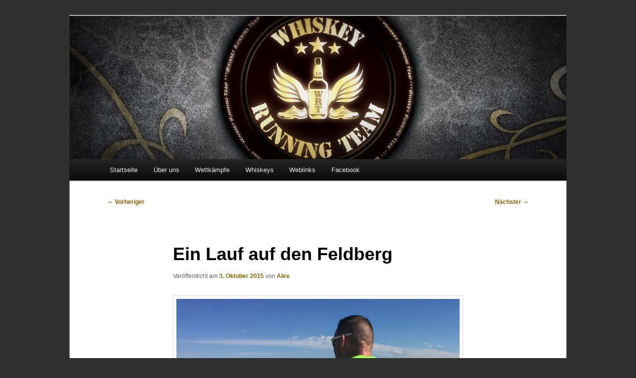

--- FILE ---
content_type: text/html; charset=UTF-8
request_url: https://www.whiskey-running-team.de/2015/10/ein-lauf-auf-den-feldberg/
body_size: 19666
content:
<!DOCTYPE html>
<html lang="de">
<head>
<meta charset="UTF-8" />
<meta name="viewport" content="width=device-width, initial-scale=1.0" />
<title>
Ein Lauf auf den Feldberg | Whiskey Running Team	</title>
<link rel="profile" href="https://gmpg.org/xfn/11" />
<link rel="stylesheet" type="text/css" media="all" href="https://www.whiskey-running-team.de/wp-content/themes/twentyeleven/style.css?ver=20251202" />
<link rel="pingback" href="https://www.whiskey-running-team.de/xmlrpc.php">
<meta name='robots' content='max-image-preview:large' />
<link rel='dns-prefetch' href='//www.whiskey-running-team.de' />
<link rel="alternate" type="application/rss+xml" title="Whiskey Running Team &raquo; Feed" href="https://www.whiskey-running-team.de/feed/" />
<link rel="alternate" type="application/rss+xml" title="Whiskey Running Team &raquo; Kommentar-Feed" href="https://www.whiskey-running-team.de/comments/feed/" />
<link rel="alternate" type="application/rss+xml" title="Whiskey Running Team &raquo; Ein Lauf auf den Feldberg-Kommentar-Feed" href="https://www.whiskey-running-team.de/2015/10/ein-lauf-auf-den-feldberg/feed/" />
<link rel="alternate" title="oEmbed (JSON)" type="application/json+oembed" href="https://www.whiskey-running-team.de/wp-json/oembed/1.0/embed?url=https%3A%2F%2Fwww.whiskey-running-team.de%2F2015%2F10%2Fein-lauf-auf-den-feldberg%2F" />
<link rel="alternate" title="oEmbed (XML)" type="text/xml+oembed" href="https://www.whiskey-running-team.de/wp-json/oembed/1.0/embed?url=https%3A%2F%2Fwww.whiskey-running-team.de%2F2015%2F10%2Fein-lauf-auf-den-feldberg%2F&#038;format=xml" />
<style id='wp-img-auto-sizes-contain-inline-css' type='text/css'>
img:is([sizes=auto i],[sizes^="auto," i]){contain-intrinsic-size:3000px 1500px}
/*# sourceURL=wp-img-auto-sizes-contain-inline-css */
</style>
<style id='wp-emoji-styles-inline-css' type='text/css'>

	img.wp-smiley, img.emoji {
		display: inline !important;
		border: none !important;
		box-shadow: none !important;
		height: 1em !important;
		width: 1em !important;
		margin: 0 0.07em !important;
		vertical-align: -0.1em !important;
		background: none !important;
		padding: 0 !important;
	}
/*# sourceURL=wp-emoji-styles-inline-css */
</style>
<style id='wp-block-library-inline-css' type='text/css'>
:root{
  --wp-block-synced-color:#7a00df;
  --wp-block-synced-color--rgb:122, 0, 223;
  --wp-bound-block-color:var(--wp-block-synced-color);
  --wp-editor-canvas-background:#ddd;
  --wp-admin-theme-color:#007cba;
  --wp-admin-theme-color--rgb:0, 124, 186;
  --wp-admin-theme-color-darker-10:#006ba1;
  --wp-admin-theme-color-darker-10--rgb:0, 107, 160.5;
  --wp-admin-theme-color-darker-20:#005a87;
  --wp-admin-theme-color-darker-20--rgb:0, 90, 135;
  --wp-admin-border-width-focus:2px;
}
@media (min-resolution:192dpi){
  :root{
    --wp-admin-border-width-focus:1.5px;
  }
}
.wp-element-button{
  cursor:pointer;
}

:root .has-very-light-gray-background-color{
  background-color:#eee;
}
:root .has-very-dark-gray-background-color{
  background-color:#313131;
}
:root .has-very-light-gray-color{
  color:#eee;
}
:root .has-very-dark-gray-color{
  color:#313131;
}
:root .has-vivid-green-cyan-to-vivid-cyan-blue-gradient-background{
  background:linear-gradient(135deg, #00d084, #0693e3);
}
:root .has-purple-crush-gradient-background{
  background:linear-gradient(135deg, #34e2e4, #4721fb 50%, #ab1dfe);
}
:root .has-hazy-dawn-gradient-background{
  background:linear-gradient(135deg, #faaca8, #dad0ec);
}
:root .has-subdued-olive-gradient-background{
  background:linear-gradient(135deg, #fafae1, #67a671);
}
:root .has-atomic-cream-gradient-background{
  background:linear-gradient(135deg, #fdd79a, #004a59);
}
:root .has-nightshade-gradient-background{
  background:linear-gradient(135deg, #330968, #31cdcf);
}
:root .has-midnight-gradient-background{
  background:linear-gradient(135deg, #020381, #2874fc);
}
:root{
  --wp--preset--font-size--normal:16px;
  --wp--preset--font-size--huge:42px;
}

.has-regular-font-size{
  font-size:1em;
}

.has-larger-font-size{
  font-size:2.625em;
}

.has-normal-font-size{
  font-size:var(--wp--preset--font-size--normal);
}

.has-huge-font-size{
  font-size:var(--wp--preset--font-size--huge);
}

.has-text-align-center{
  text-align:center;
}

.has-text-align-left{
  text-align:left;
}

.has-text-align-right{
  text-align:right;
}

.has-fit-text{
  white-space:nowrap !important;
}

#end-resizable-editor-section{
  display:none;
}

.aligncenter{
  clear:both;
}

.items-justified-left{
  justify-content:flex-start;
}

.items-justified-center{
  justify-content:center;
}

.items-justified-right{
  justify-content:flex-end;
}

.items-justified-space-between{
  justify-content:space-between;
}

.screen-reader-text{
  border:0;
  clip-path:inset(50%);
  height:1px;
  margin:-1px;
  overflow:hidden;
  padding:0;
  position:absolute;
  width:1px;
  word-wrap:normal !important;
}

.screen-reader-text:focus{
  background-color:#ddd;
  clip-path:none;
  color:#444;
  display:block;
  font-size:1em;
  height:auto;
  left:5px;
  line-height:normal;
  padding:15px 23px 14px;
  text-decoration:none;
  top:5px;
  width:auto;
  z-index:100000;
}
html :where(.has-border-color){
  border-style:solid;
}

html :where([style*=border-top-color]){
  border-top-style:solid;
}

html :where([style*=border-right-color]){
  border-right-style:solid;
}

html :where([style*=border-bottom-color]){
  border-bottom-style:solid;
}

html :where([style*=border-left-color]){
  border-left-style:solid;
}

html :where([style*=border-width]){
  border-style:solid;
}

html :where([style*=border-top-width]){
  border-top-style:solid;
}

html :where([style*=border-right-width]){
  border-right-style:solid;
}

html :where([style*=border-bottom-width]){
  border-bottom-style:solid;
}

html :where([style*=border-left-width]){
  border-left-style:solid;
}
html :where(img[class*=wp-image-]){
  height:auto;
  max-width:100%;
}
:where(figure){
  margin:0 0 1em;
}

html :where(.is-position-sticky){
  --wp-admin--admin-bar--position-offset:var(--wp-admin--admin-bar--height, 0px);
}

@media screen and (max-width:600px){
  html :where(.is-position-sticky){
    --wp-admin--admin-bar--position-offset:0px;
  }
}

/*# sourceURL=wp-block-library-inline-css */
</style><style id='global-styles-inline-css' type='text/css'>
:root{--wp--preset--aspect-ratio--square: 1;--wp--preset--aspect-ratio--4-3: 4/3;--wp--preset--aspect-ratio--3-4: 3/4;--wp--preset--aspect-ratio--3-2: 3/2;--wp--preset--aspect-ratio--2-3: 2/3;--wp--preset--aspect-ratio--16-9: 16/9;--wp--preset--aspect-ratio--9-16: 9/16;--wp--preset--color--black: #000;--wp--preset--color--cyan-bluish-gray: #abb8c3;--wp--preset--color--white: #fff;--wp--preset--color--pale-pink: #f78da7;--wp--preset--color--vivid-red: #cf2e2e;--wp--preset--color--luminous-vivid-orange: #ff6900;--wp--preset--color--luminous-vivid-amber: #fcb900;--wp--preset--color--light-green-cyan: #7bdcb5;--wp--preset--color--vivid-green-cyan: #00d084;--wp--preset--color--pale-cyan-blue: #8ed1fc;--wp--preset--color--vivid-cyan-blue: #0693e3;--wp--preset--color--vivid-purple: #9b51e0;--wp--preset--color--blue: #1982d1;--wp--preset--color--dark-gray: #373737;--wp--preset--color--medium-gray: #666;--wp--preset--color--light-gray: #e2e2e2;--wp--preset--gradient--vivid-cyan-blue-to-vivid-purple: linear-gradient(135deg,rgb(6,147,227) 0%,rgb(155,81,224) 100%);--wp--preset--gradient--light-green-cyan-to-vivid-green-cyan: linear-gradient(135deg,rgb(122,220,180) 0%,rgb(0,208,130) 100%);--wp--preset--gradient--luminous-vivid-amber-to-luminous-vivid-orange: linear-gradient(135deg,rgb(252,185,0) 0%,rgb(255,105,0) 100%);--wp--preset--gradient--luminous-vivid-orange-to-vivid-red: linear-gradient(135deg,rgb(255,105,0) 0%,rgb(207,46,46) 100%);--wp--preset--gradient--very-light-gray-to-cyan-bluish-gray: linear-gradient(135deg,rgb(238,238,238) 0%,rgb(169,184,195) 100%);--wp--preset--gradient--cool-to-warm-spectrum: linear-gradient(135deg,rgb(74,234,220) 0%,rgb(151,120,209) 20%,rgb(207,42,186) 40%,rgb(238,44,130) 60%,rgb(251,105,98) 80%,rgb(254,248,76) 100%);--wp--preset--gradient--blush-light-purple: linear-gradient(135deg,rgb(255,206,236) 0%,rgb(152,150,240) 100%);--wp--preset--gradient--blush-bordeaux: linear-gradient(135deg,rgb(254,205,165) 0%,rgb(254,45,45) 50%,rgb(107,0,62) 100%);--wp--preset--gradient--luminous-dusk: linear-gradient(135deg,rgb(255,203,112) 0%,rgb(199,81,192) 50%,rgb(65,88,208) 100%);--wp--preset--gradient--pale-ocean: linear-gradient(135deg,rgb(255,245,203) 0%,rgb(182,227,212) 50%,rgb(51,167,181) 100%);--wp--preset--gradient--electric-grass: linear-gradient(135deg,rgb(202,248,128) 0%,rgb(113,206,126) 100%);--wp--preset--gradient--midnight: linear-gradient(135deg,rgb(2,3,129) 0%,rgb(40,116,252) 100%);--wp--preset--font-size--small: 13px;--wp--preset--font-size--medium: 20px;--wp--preset--font-size--large: 36px;--wp--preset--font-size--x-large: 42px;--wp--preset--spacing--20: 0.44rem;--wp--preset--spacing--30: 0.67rem;--wp--preset--spacing--40: 1rem;--wp--preset--spacing--50: 1.5rem;--wp--preset--spacing--60: 2.25rem;--wp--preset--spacing--70: 3.38rem;--wp--preset--spacing--80: 5.06rem;--wp--preset--shadow--natural: 6px 6px 9px rgba(0, 0, 0, 0.2);--wp--preset--shadow--deep: 12px 12px 50px rgba(0, 0, 0, 0.4);--wp--preset--shadow--sharp: 6px 6px 0px rgba(0, 0, 0, 0.2);--wp--preset--shadow--outlined: 6px 6px 0px -3px rgb(255, 255, 255), 6px 6px rgb(0, 0, 0);--wp--preset--shadow--crisp: 6px 6px 0px rgb(0, 0, 0);}:where(.is-layout-flex){gap: 0.5em;}:where(.is-layout-grid){gap: 0.5em;}body .is-layout-flex{display: flex;}.is-layout-flex{flex-wrap: wrap;align-items: center;}.is-layout-flex > :is(*, div){margin: 0;}body .is-layout-grid{display: grid;}.is-layout-grid > :is(*, div){margin: 0;}:where(.wp-block-columns.is-layout-flex){gap: 2em;}:where(.wp-block-columns.is-layout-grid){gap: 2em;}:where(.wp-block-post-template.is-layout-flex){gap: 1.25em;}:where(.wp-block-post-template.is-layout-grid){gap: 1.25em;}.has-black-color{color: var(--wp--preset--color--black) !important;}.has-cyan-bluish-gray-color{color: var(--wp--preset--color--cyan-bluish-gray) !important;}.has-white-color{color: var(--wp--preset--color--white) !important;}.has-pale-pink-color{color: var(--wp--preset--color--pale-pink) !important;}.has-vivid-red-color{color: var(--wp--preset--color--vivid-red) !important;}.has-luminous-vivid-orange-color{color: var(--wp--preset--color--luminous-vivid-orange) !important;}.has-luminous-vivid-amber-color{color: var(--wp--preset--color--luminous-vivid-amber) !important;}.has-light-green-cyan-color{color: var(--wp--preset--color--light-green-cyan) !important;}.has-vivid-green-cyan-color{color: var(--wp--preset--color--vivid-green-cyan) !important;}.has-pale-cyan-blue-color{color: var(--wp--preset--color--pale-cyan-blue) !important;}.has-vivid-cyan-blue-color{color: var(--wp--preset--color--vivid-cyan-blue) !important;}.has-vivid-purple-color{color: var(--wp--preset--color--vivid-purple) !important;}.has-black-background-color{background-color: var(--wp--preset--color--black) !important;}.has-cyan-bluish-gray-background-color{background-color: var(--wp--preset--color--cyan-bluish-gray) !important;}.has-white-background-color{background-color: var(--wp--preset--color--white) !important;}.has-pale-pink-background-color{background-color: var(--wp--preset--color--pale-pink) !important;}.has-vivid-red-background-color{background-color: var(--wp--preset--color--vivid-red) !important;}.has-luminous-vivid-orange-background-color{background-color: var(--wp--preset--color--luminous-vivid-orange) !important;}.has-luminous-vivid-amber-background-color{background-color: var(--wp--preset--color--luminous-vivid-amber) !important;}.has-light-green-cyan-background-color{background-color: var(--wp--preset--color--light-green-cyan) !important;}.has-vivid-green-cyan-background-color{background-color: var(--wp--preset--color--vivid-green-cyan) !important;}.has-pale-cyan-blue-background-color{background-color: var(--wp--preset--color--pale-cyan-blue) !important;}.has-vivid-cyan-blue-background-color{background-color: var(--wp--preset--color--vivid-cyan-blue) !important;}.has-vivid-purple-background-color{background-color: var(--wp--preset--color--vivid-purple) !important;}.has-black-border-color{border-color: var(--wp--preset--color--black) !important;}.has-cyan-bluish-gray-border-color{border-color: var(--wp--preset--color--cyan-bluish-gray) !important;}.has-white-border-color{border-color: var(--wp--preset--color--white) !important;}.has-pale-pink-border-color{border-color: var(--wp--preset--color--pale-pink) !important;}.has-vivid-red-border-color{border-color: var(--wp--preset--color--vivid-red) !important;}.has-luminous-vivid-orange-border-color{border-color: var(--wp--preset--color--luminous-vivid-orange) !important;}.has-luminous-vivid-amber-border-color{border-color: var(--wp--preset--color--luminous-vivid-amber) !important;}.has-light-green-cyan-border-color{border-color: var(--wp--preset--color--light-green-cyan) !important;}.has-vivid-green-cyan-border-color{border-color: var(--wp--preset--color--vivid-green-cyan) !important;}.has-pale-cyan-blue-border-color{border-color: var(--wp--preset--color--pale-cyan-blue) !important;}.has-vivid-cyan-blue-border-color{border-color: var(--wp--preset--color--vivid-cyan-blue) !important;}.has-vivid-purple-border-color{border-color: var(--wp--preset--color--vivid-purple) !important;}.has-vivid-cyan-blue-to-vivid-purple-gradient-background{background: var(--wp--preset--gradient--vivid-cyan-blue-to-vivid-purple) !important;}.has-light-green-cyan-to-vivid-green-cyan-gradient-background{background: var(--wp--preset--gradient--light-green-cyan-to-vivid-green-cyan) !important;}.has-luminous-vivid-amber-to-luminous-vivid-orange-gradient-background{background: var(--wp--preset--gradient--luminous-vivid-amber-to-luminous-vivid-orange) !important;}.has-luminous-vivid-orange-to-vivid-red-gradient-background{background: var(--wp--preset--gradient--luminous-vivid-orange-to-vivid-red) !important;}.has-very-light-gray-to-cyan-bluish-gray-gradient-background{background: var(--wp--preset--gradient--very-light-gray-to-cyan-bluish-gray) !important;}.has-cool-to-warm-spectrum-gradient-background{background: var(--wp--preset--gradient--cool-to-warm-spectrum) !important;}.has-blush-light-purple-gradient-background{background: var(--wp--preset--gradient--blush-light-purple) !important;}.has-blush-bordeaux-gradient-background{background: var(--wp--preset--gradient--blush-bordeaux) !important;}.has-luminous-dusk-gradient-background{background: var(--wp--preset--gradient--luminous-dusk) !important;}.has-pale-ocean-gradient-background{background: var(--wp--preset--gradient--pale-ocean) !important;}.has-electric-grass-gradient-background{background: var(--wp--preset--gradient--electric-grass) !important;}.has-midnight-gradient-background{background: var(--wp--preset--gradient--midnight) !important;}.has-small-font-size{font-size: var(--wp--preset--font-size--small) !important;}.has-medium-font-size{font-size: var(--wp--preset--font-size--medium) !important;}.has-large-font-size{font-size: var(--wp--preset--font-size--large) !important;}.has-x-large-font-size{font-size: var(--wp--preset--font-size--x-large) !important;}
/*# sourceURL=global-styles-inline-css */
</style>
<style id='core-block-supports-inline-css' type='text/css'>
/**
 * Core styles: block-supports
 */

/*# sourceURL=core-block-supports-inline-css */
</style>

<style id='classic-theme-styles-inline-css' type='text/css'>
/**
 * These rules are needed for backwards compatibility.
 * They should match the button element rules in the base theme.json file.
 */
.wp-block-button__link {
	color: #ffffff;
	background-color: #32373c;
	border-radius: 9999px; /* 100% causes an oval, but any explicit but really high value retains the pill shape. */

	/* This needs a low specificity so it won't override the rules from the button element if defined in theme.json. */
	box-shadow: none;
	text-decoration: none;

	/* The extra 2px are added to size solids the same as the outline versions.*/
	padding: calc(0.667em + 2px) calc(1.333em + 2px);

	font-size: 1.125em;
}

.wp-block-file__button {
	background: #32373c;
	color: #ffffff;
	text-decoration: none;
}

/*# sourceURL=/wp-includes/css/classic-themes.css */
</style>
<link rel='stylesheet' id='cptch_stylesheet-css' href='https://www.whiskey-running-team.de/wp-content/plugins/captcha/css/front_end_style.css?ver=4.4.5' type='text/css' media='all' />
<link rel='stylesheet' id='dashicons-css' href='https://www.whiskey-running-team.de/wp-includes/css/dashicons.css?ver=6.9' type='text/css' media='all' />
<link rel='stylesheet' id='cptch_desktop_style-css' href='https://www.whiskey-running-team.de/wp-content/plugins/captcha/css/desktop_style.css?ver=4.4.5' type='text/css' media='all' />
<link rel='stylesheet' id='SFSImainCss-css' href='https://www.whiskey-running-team.de/wp-content/plugins/ultimate-social-media-icons/css/sfsi-style.css?ver=2.9.6' type='text/css' media='all' />
<link rel='stylesheet' id='twentyeleven-block-style-css' href='https://www.whiskey-running-team.de/wp-content/themes/twentyeleven/blocks.css?ver=20240703' type='text/css' media='all' />
<script type="text/javascript" src="https://www.whiskey-running-team.de/wp-includes/js/jquery/jquery.js?ver=3.7.1" id="jquery-core-js"></script>
<script type="text/javascript" src="https://www.whiskey-running-team.de/wp-includes/js/jquery/jquery-migrate.js?ver=3.4.1" id="jquery-migrate-js"></script>
<link rel="https://api.w.org/" href="https://www.whiskey-running-team.de/wp-json/" /><link rel="alternate" title="JSON" type="application/json" href="https://www.whiskey-running-team.de/wp-json/wp/v2/posts/1875" /><link rel="EditURI" type="application/rsd+xml" title="RSD" href="https://www.whiskey-running-team.de/xmlrpc.php?rsd" />
<meta name="generator" content="WordPress 6.9" />
<link rel="canonical" href="https://www.whiskey-running-team.de/2015/10/ein-lauf-auf-den-feldberg/" />
<link rel='shortlink' href='https://www.whiskey-running-team.de/?p=1875' />
<!--Customizer CSS--> 
<style type="text/css">
#site-generator>span {
    display: none;
}
#site-generator>a:last-child {
    display: none;
}
#site-generator p {
    margin: 0;
}
</style> 
<!--/Customizer CSS-->
<!-- Analytics by WP Statistics - https://wp-statistics.com -->
	<style>
		/* Link color */
		a,
		#site-title a:focus,
		#site-title a:hover,
		#site-title a:active,
		.entry-title a:hover,
		.entry-title a:focus,
		.entry-title a:active,
		.widget_twentyeleven_ephemera .comments-link a:hover,
		section.recent-posts .other-recent-posts a[rel="bookmark"]:hover,
		section.recent-posts .other-recent-posts .comments-link a:hover,
		.format-image footer.entry-meta a:hover,
		#site-generator a:hover {
			color: #8c6200;
		}
		section.recent-posts .other-recent-posts .comments-link a:hover {
			border-color: #8c6200;
		}
		article.feature-image.small .entry-summary p a:hover,
		.entry-header .comments-link a:hover,
		.entry-header .comments-link a:focus,
		.entry-header .comments-link a:active,
		.feature-slider a.active {
			background-color: #8c6200;
		}
	</style>
	<style type="text/css">.recentcomments a{display:inline !important;padding:0 !important;margin:0 !important;}</style>		<style type="text/css" id="twentyeleven-header-css">
				#site-title,
		#site-description {
			position: absolute;
			clip-path: inset(50%);
		}
				</style>
		<style type="text/css" id="custom-background-css">
body.custom-background { background-color: #303030; }
</style>
	<link rel="icon" href="https://www.whiskey-running-team.de/wp-content/uploads/2015/09/cropped-LOGO-WRT11-32x32.png" sizes="32x32" />
<link rel="icon" href="https://www.whiskey-running-team.de/wp-content/uploads/2015/09/cropped-LOGO-WRT11-192x192.png" sizes="192x192" />
<link rel="apple-touch-icon" href="https://www.whiskey-running-team.de/wp-content/uploads/2015/09/cropped-LOGO-WRT11-180x180.png" />
<meta name="msapplication-TileImage" content="https://www.whiskey-running-team.de/wp-content/uploads/2015/09/cropped-LOGO-WRT11-270x270.png" />
		<style type="text/css" id="wp-custom-css">
			#menu-item-search {
display: none;
}
#branding #searchform {
	display: none;
}		</style>
		<link rel='stylesheet' id='yarppRelatedCss-css' href='https://www.whiskey-running-team.de/wp-content/plugins/yet-another-related-posts-plugin/style/related.css?ver=5.30.11' type='text/css' media='all' />
</head>

<body class="wp-singular post-template-default single single-post postid-1875 single-format-standard custom-background wp-embed-responsive wp-theme-twentyeleven sfsi_actvite_theme_cute singular two-column right-sidebar">
<div class="skip-link"><a class="assistive-text" href="#content">Zum primären Inhalt springen</a></div><div id="page" class="hfeed">
	<header id="branding">
			<hgroup>
									<h1 id="site-title"><span><a href="https://www.whiskey-running-team.de/" rel="home" >Whiskey Running Team</a></span></h1>
										<h2 id="site-description">Wir sind das Whiskey Running Team</h2>
							</hgroup>

						<a href="https://www.whiskey-running-team.de/" rel="home" >
				<img src="https://www.whiskey-running-team.de/wp-content/uploads/2017/11/cropped-Webseite_WRT-Banner4.jpeg" width="1000" height="288" alt="Whiskey Running Team" srcset="https://www.whiskey-running-team.de/wp-content/uploads/2017/11/cropped-Webseite_WRT-Banner4.jpeg 1000w, https://www.whiskey-running-team.de/wp-content/uploads/2017/11/cropped-Webseite_WRT-Banner4-300x86.jpeg 300w, https://www.whiskey-running-team.de/wp-content/uploads/2017/11/cropped-Webseite_WRT-Banner4-500x144.jpeg 500w, https://www.whiskey-running-team.de/wp-content/uploads/2017/11/cropped-Webseite_WRT-Banner4-560x161.jpeg 560w" sizes="(max-width: 1000px) 100vw, 1000px" decoding="async" fetchpriority="high" />			</a>
			
						<div class="only-search with-image">
					<form method="get" id="searchform" action="https://www.whiskey-running-team.de/">
		<label for="s" class="assistive-text">Suchen</label>
		<input type="text" class="field" name="s" id="s" placeholder="Suchen" />
		<input type="submit" class="submit" name="submit" id="searchsubmit" value="Suchen" />
	</form>
			</div>
				
			<nav id="access">
				<h3 class="assistive-text">Hauptmenü</h3>
				<div class="menu-hauptmenue-container"><ul id="menu-hauptmenue" class="menu"><li id="menu-item-17" class="menu-item menu-item-type-custom menu-item-object-custom menu-item-home menu-item-17"><a href="https://www.whiskey-running-team.de/">Startseite</a></li>
<li id="menu-item-1798" class="menu-item menu-item-type-post_type menu-item-object-page menu-item-has-children menu-item-1798"><a href="https://www.whiskey-running-team.de/ueber-uns/">Über uns</a>
<ul class="sub-menu">
	<li id="menu-item-1822" class="menu-item menu-item-type-post_type menu-item-object-page menu-item-1822"><a href="https://www.whiskey-running-team.de/willkommen/">Willkommen beim WRT</a></li>
	<li id="menu-item-106" class="menu-item menu-item-type-post_type menu-item-object-page menu-item-106"><a href="https://www.whiskey-running-team.de/die-geschichte-des-wrt/">Die Geschichte des WRT</a></li>
	<li id="menu-item-2025" class="menu-item menu-item-type-post_type menu-item-object-page menu-item-2025"><a href="https://www.whiskey-running-team.de/profile/">Läuferprofile</a></li>
</ul>
</li>
<li id="menu-item-413" class="menu-item menu-item-type-post_type menu-item-object-page menu-item-413"><a href="https://www.whiskey-running-team.de/alle-wettkaempfe/">Wettkämpfe</a></li>
<li id="menu-item-797" class="menu-item menu-item-type-post_type menu-item-object-page menu-item-797"><a href="https://www.whiskey-running-team.de/whiskeys/">Whiskeys</a></li>
<li id="menu-item-2067" class="menu-item menu-item-type-post_type menu-item-object-page menu-item-2067"><a href="https://www.whiskey-running-team.de/weblinks/">Weblinks</a></li>
<li id="menu-item-4957" class="menu-item menu-item-type-custom menu-item-object-custom menu-item-4957"><a target="_blank" href="https://www.facebook.com/WhiskeyRunningTeam">Facebook</a></li>
</ul></div>			</nav><!-- #access -->
	</header><!-- #branding -->


	<div id="main">

		<div id="primary">
			<div id="content" role="main">

				
					<nav id="nav-single">
						<h3 class="assistive-text">Beitragsnavigation</h3>
						<span class="nav-previous"><a href="https://www.whiskey-running-team.de/2015/10/vorbereitung-fuer-den-1-marathon/" rel="prev"><span class="meta-nav">&larr;</span> Vorheriger</a></span>
						<span class="nav-next"><a href="https://www.whiskey-running-team.de/2015/10/jack-daniels-fire/" rel="next">Nächster <span class="meta-nav">&rarr;</span></a></span>
					</nav><!-- #nav-single -->

					
<article id="post-1875" class="post-1875 post type-post status-publish format-standard hentry category-allgemeines tag-feldberg tag-hoehenmeter">
	<header class="entry-header">
		<h1 class="entry-title">Ein Lauf auf den Feldberg</h1>

				<div class="entry-meta">
			<span class="sep">Veröffentlicht am </span><a href="https://www.whiskey-running-team.de/2015/10/ein-lauf-auf-den-feldberg/" title="16:12" rel="bookmark"><time class="entry-date" datetime="2015-10-03T16:12:53+02:00">3. Oktober 2015</time></a><span class="by-author"> <span class="sep"> von </span> <span class="author vcard"><a class="url fn n" href="https://www.whiskey-running-team.de/author/alex/" title="Alle Beiträge von Alex anzeigen" rel="author">Alex</a></span></span>		</div><!-- .entry-meta -->
			</header><!-- .entry-header -->

	<div class="entry-content">
		<p><a href="http://www.whiskey-running-team.de/2015/10/ein-lauf-auf-den-feldberg/feldberg1/" rel="attachment wp-att-1876"><img decoding="async" class="aligncenter size-full wp-image-1876" src="http://www.whiskey-running-team.de/wp-content/uploads/2015/10/Feldberg1.jpg" alt="Auf dem Feldberg" width="999" height="562" srcset="https://www.whiskey-running-team.de/wp-content/uploads/2015/10/Feldberg1.jpg 999w, https://www.whiskey-running-team.de/wp-content/uploads/2015/10/Feldberg1-300x169.jpg 300w, https://www.whiskey-running-team.de/wp-content/uploads/2015/10/Feldberg1-500x281.jpg 500w" sizes="(max-width: 999px) 100vw, 999px" /></a>Die Jahresdurchschnittstemperatur auf dem Feldberg liegt lt. <a href="https://de.wikipedia.org/wiki/Feldberg_(Berg_im_Schwarzwald)">Wikipedia</a> bei 3,9°C und ich suchte mir einen echt guten Tag aus, um erstmalig auf den Feldberg zu laufen!<span id="more-1875"></span></p>
<p>Angenehme 14°C mit etwas Wind spürte ich, als ich aus dem Auto stieg. Aufgrund des heutigen Feiertages (Tag der Deutschen Einheit) war auf den Parkplätzen unterhalb des Feldbergs die Hölle los und ich parkte etwas weiter weg als geplant. Das war natürlich nicht so dramatisch, denn ich wollte ja mindestens 10 Kilometer laufen. Je nachdem, welchen Weg man einschlagen würde, variieren die Kilometer, ich suchte mir jedoch fast den direkten Weg zum Gipfel aus, da ich nicht genau wusste, was mich erwarten würde.</p>
<p><a href="http://www.whiskey-running-team.de/2015/10/ein-lauf-auf-den-feldberg/dcim100goprogopr1482/" rel="attachment wp-att-1877"><img decoding="async" class="aligncenter size-full wp-image-1877" src="http://www.whiskey-running-team.de/wp-content/uploads/2015/10/Feldberg2.jpg" alt="Der Feldbergturm" width="999" height="562" srcset="https://www.whiskey-running-team.de/wp-content/uploads/2015/10/Feldberg2.jpg 999w, https://www.whiskey-running-team.de/wp-content/uploads/2015/10/Feldberg2-300x169.jpg 300w, https://www.whiskey-running-team.de/wp-content/uploads/2015/10/Feldberg2-500x281.jpg 500w" sizes="(max-width: 999px) 100vw, 999px" /></a>Nach 2,5 Kilometern hatte ich schon 130 Höhenmeter geschafft und mir war verdammt warm in meinen Klamotten. Durchgehend schien die Sonne und es war richtig mild. Als ich dann oben war und diese grandiose Aussicht genoss, wurde es nach 5 Minuten aber schon wieder kalt, sodass ich weiterlaufen musste.</p>
<p>Ich war übrigens der einzige Läufer dort oben und bin dadurch extrem aufgefallen, wohl auch deshalb, weil ich das leuchtend grüne WRT-Laufshirt wie beim Brockenlauf trug. Man hatte mich sogar einmal angefeuert und des öfteren wurde der Teamname getuschelt.</p>
<p><a href="http://www.whiskey-running-team.de/2015/10/ein-lauf-auf-den-feldberg/feldberg3/" rel="attachment wp-att-1878"><img loading="lazy" decoding="async" class="aligncenter size-full wp-image-1878" src="http://www.whiskey-running-team.de/wp-content/uploads/2015/10/Feldberg3.jpg" alt="Der Gipfel des Feldbergs" width="999" height="562" srcset="https://www.whiskey-running-team.de/wp-content/uploads/2015/10/Feldberg3.jpg 999w, https://www.whiskey-running-team.de/wp-content/uploads/2015/10/Feldberg3-300x169.jpg 300w, https://www.whiskey-running-team.de/wp-content/uploads/2015/10/Feldberg3-500x281.jpg 500w" sizes="auto, (max-width: 999px) 100vw, 999px" /></a>Als ich mich für diese Tour entschied, fragte ich erst gar keinen, da ich dachte, diese Höhenmeter will sich bestimmt keiner antun. 🙂<br />
Allerdings waren es am Ende bei 10,8 Kilometer gerade mal 275 Höhenmeter, was ja nicht ganz so schlimm ist.</p>
<p>Es hatte sich auf jeden Fall gelohnt, bei diesem herrlichen Wetter einmal auf den Feldberg zu laufen.</p>
<p>Sportliche Grüße<br />
Alex</p>
<div class='yarpp yarpp-related yarpp-related-website yarpp-template-list'>
<!-- YARPP List -->
<h3>Ähnliche Beiträge:</h3><ol>
<li><a href="https://www.whiskey-running-team.de/2015/06/hochblauen-berglauf-2015/" rel="bookmark" title="Hochblauen-Berglauf 2015">Hochblauen-Berglauf 2015</a></li>
<li><a href="https://www.whiskey-running-team.de/2015/01/ultralauf-der-wahnsinn-kann-beginnen/" rel="bookmark" title="Ultralauf: Der Wahnsinn kann beginnen">Ultralauf: Der Wahnsinn kann beginnen</a></li>
<li><a href="https://www.whiskey-running-team.de/2014/12/die-anmeldung-zum-brockenlauf-2015/" rel="bookmark" title="Die Anmeldung zum Brockenlauf 2015">Die Anmeldung zum Brockenlauf 2015</a></li>
<li><a href="https://www.whiskey-running-team.de/2014/06/das-berglauftraining-beginnt/" rel="bookmark" title="Das Berglauftraining beginnt">Das Berglauftraining beginnt</a></li>
</ol>
</div>
			</div><!-- .entry-content -->

	<footer class="entry-meta">
		Dieser Eintrag wurde von <a href="https://www.whiskey-running-team.de/author/alex/">Alex</a> unter <a href="https://www.whiskey-running-team.de/category/allgemeines/" rel="category tag">Allgemeines</a> veröffentlicht und mit <a href="https://www.whiskey-running-team.de/tag/feldberg/" rel="tag">Feldberg</a>, <a href="https://www.whiskey-running-team.de/tag/hoehenmeter/" rel="tag">Höhenmeter</a> verschlagwortet. Setze ein Lesezeichen für den <a href="https://www.whiskey-running-team.de/2015/10/ein-lauf-auf-den-feldberg/" title="Permalink zu Ein Lauf auf den Feldberg" rel="bookmark">Permalink</a>.
		
			</footer><!-- .entry-meta -->
</article><!-- #post-1875 -->

						<div id="comments">
	
	
			<h2 id="comments-title">
			Ein Gedanke zu „<span>Ein Lauf auf den Feldberg</span>“		</h2>

		
		<ol class="commentlist">
					<li class="comment even thread-even depth-1" id="li-comment-2185">
		<article id="comment-2185" class="comment">
			<footer class="comment-meta">
				<div class="comment-author vcard">
					<img alt='' src='https://secure.gravatar.com/avatar/0cb14d4a25fbec606f724111ba0604e02eeafc8e874dce9dcad696ebd579e1bb?s=68&#038;d=mm&#038;r=g' srcset='https://secure.gravatar.com/avatar/0cb14d4a25fbec606f724111ba0604e02eeafc8e874dce9dcad696ebd579e1bb?s=136&#038;d=mm&#038;r=g 2x' class='avatar avatar-68 photo' height='68' width='68' loading='lazy' decoding='async'/><span class="fn"><a href="http://Whisky-Geldanlage.de" class="url" rel="ugc external nofollow">Whisky Fan</a></span> sagte am <a href="https://www.whiskey-running-team.de/2015/10/ein-lauf-auf-den-feldberg/#comment-2185"><time datetime="2015-10-07T11:35:25+02:00">7. Oktober 2015 um 11:35 Uhr</time></a> <span class="says">:</span>
										</div><!-- .comment-author .vcard -->

					
					
				</footer>

				<div class="comment-content"><p>Gute Story &#8211; weiter so! LG</p>
</div>

				<div class="reply">
					<a rel="nofollow" class="comment-reply-link" href="https://www.whiskey-running-team.de/2015/10/ein-lauf-auf-den-feldberg/?replytocom=2185#respond" data-commentid="2185" data-postid="1875" data-belowelement="comment-2185" data-respondelement="respond" data-replyto="Auf Whisky Fan antworten" aria-label="Auf Whisky Fan antworten">Antworten <span>&darr;</span></a>				</div><!-- .reply -->
			</article><!-- #comment-## -->

				</li><!-- #comment-## -->
		</ol>

		
		
	
		<div id="respond" class="comment-respond">
		<h3 id="reply-title" class="comment-reply-title">Schreibe einen Kommentar <small><a rel="nofollow" id="cancel-comment-reply-link" href="/2015/10/ein-lauf-auf-den-feldberg/#respond" style="display:none;">Antwort abbrechen</a></small></h3><form action="https://www.whiskey-running-team.de/wp-comments-post.php" method="post" id="commentform" class="comment-form"><p class="comment-notes"><span id="email-notes">Deine E-Mail-Adresse wird nicht veröffentlicht.</span> <span class="required-field-message">Erforderliche Felder sind mit <span class="required">*</span> markiert</span></p><p class="comment-form-comment"><label for="comment">Kommentar <span class="required">*</span></label> <textarea autocomplete="new-password"  id="idd0b9d621"  name="idd0b9d621"   cols="45" rows="8" maxlength="65525" required="required"></textarea><textarea id="comment" aria-label="hp-comment" aria-hidden="true" name="comment" autocomplete="new-password" style="padding:0 !important;clip:rect(1px, 1px, 1px, 1px) !important;position:absolute !important;white-space:nowrap !important;height:1px !important;width:1px !important;overflow:hidden !important;" tabindex="-1"></textarea><script data-noptimize>document.getElementById("comment").setAttribute( "id", "a7101df7229153eda9fc8d983b68ac81" );document.getElementById("idd0b9d621").setAttribute( "id", "comment" );</script></p><p class="comment-form-author"><label for="author">Name <span class="required">*</span></label> <input id="author" name="author" type="text" value="" size="30" maxlength="245" autocomplete="name" required="required" /></p>
<p class="comment-form-email"><label for="email">E-Mail-Adresse <span class="required">*</span></label> <input id="email" name="email" type="text" value="" size="30" maxlength="100" aria-describedby="email-notes" autocomplete="email" required="required" /></p>
<p class="comment-form-url"><label for="url">Website</label> <input id="url" name="url" type="text" value="" size="30" maxlength="200" autocomplete="url" /></p>
<p class="form-submit"><input name="submit" type="submit" id="submit" class="submit" value="Kommentar abschicken" /> <input type='hidden' name='comment_post_ID' value='1875' id='comment_post_ID' />
<input type='hidden' name='comment_parent' id='comment_parent' value='0' />
</p></form>	</div><!-- #respond -->
	
</div><!-- #comments -->

				
			</div><!-- #content -->
		</div><!-- #primary -->


	</div><!-- #main -->

	<footer id="colophon">

			
<div id="supplementary" class="three">
		<div id="first" class="widget-area" role="complementary">
		<aside id="archives-2" class="widget widget_archive"><h3 class="widget-title">Archiv</h3>
			<ul>
					<li><a href='https://www.whiskey-running-team.de/2025/12/'>Dezember 2025</a>&nbsp;(1)</li>
	<li><a href='https://www.whiskey-running-team.de/2025/09/'>September 2025</a>&nbsp;(1)</li>
	<li><a href='https://www.whiskey-running-team.de/2025/04/'>April 2025</a>&nbsp;(1)</li>
	<li><a href='https://www.whiskey-running-team.de/2025/01/'>Januar 2025</a>&nbsp;(1)</li>
	<li><a href='https://www.whiskey-running-team.de/2024/09/'>September 2024</a>&nbsp;(1)</li>
	<li><a href='https://www.whiskey-running-team.de/2024/03/'>März 2024</a>&nbsp;(1)</li>
	<li><a href='https://www.whiskey-running-team.de/2023/10/'>Oktober 2023</a>&nbsp;(1)</li>
	<li><a href='https://www.whiskey-running-team.de/2023/09/'>September 2023</a>&nbsp;(1)</li>
	<li><a href='https://www.whiskey-running-team.de/2023/03/'>März 2023</a>&nbsp;(1)</li>
	<li><a href='https://www.whiskey-running-team.de/2022/09/'>September 2022</a>&nbsp;(1)</li>
	<li><a href='https://www.whiskey-running-team.de/2021/09/'>September 2021</a>&nbsp;(1)</li>
	<li><a href='https://www.whiskey-running-team.de/2019/12/'>Dezember 2019</a>&nbsp;(1)</li>
	<li><a href='https://www.whiskey-running-team.de/2019/10/'>Oktober 2019</a>&nbsp;(1)</li>
	<li><a href='https://www.whiskey-running-team.de/2019/09/'>September 2019</a>&nbsp;(2)</li>
	<li><a href='https://www.whiskey-running-team.de/2019/07/'>Juli 2019</a>&nbsp;(1)</li>
	<li><a href='https://www.whiskey-running-team.de/2019/05/'>Mai 2019</a>&nbsp;(4)</li>
	<li><a href='https://www.whiskey-running-team.de/2019/04/'>April 2019</a>&nbsp;(2)</li>
	<li><a href='https://www.whiskey-running-team.de/2019/03/'>März 2019</a>&nbsp;(1)</li>
	<li><a href='https://www.whiskey-running-team.de/2019/01/'>Januar 2019</a>&nbsp;(2)</li>
	<li><a href='https://www.whiskey-running-team.de/2018/11/'>November 2018</a>&nbsp;(1)</li>
	<li><a href='https://www.whiskey-running-team.de/2018/09/'>September 2018</a>&nbsp;(3)</li>
	<li><a href='https://www.whiskey-running-team.de/2018/05/'>Mai 2018</a>&nbsp;(3)</li>
	<li><a href='https://www.whiskey-running-team.de/2018/04/'>April 2018</a>&nbsp;(3)</li>
	<li><a href='https://www.whiskey-running-team.de/2018/03/'>März 2018</a>&nbsp;(2)</li>
	<li><a href='https://www.whiskey-running-team.de/2018/02/'>Februar 2018</a>&nbsp;(1)</li>
	<li><a href='https://www.whiskey-running-team.de/2018/01/'>Januar 2018</a>&nbsp;(1)</li>
	<li><a href='https://www.whiskey-running-team.de/2017/12/'>Dezember 2017</a>&nbsp;(1)</li>
	<li><a href='https://www.whiskey-running-team.de/2017/10/'>Oktober 2017</a>&nbsp;(4)</li>
	<li><a href='https://www.whiskey-running-team.de/2017/09/'>September 2017</a>&nbsp;(5)</li>
	<li><a href='https://www.whiskey-running-team.de/2017/07/'>Juli 2017</a>&nbsp;(2)</li>
	<li><a href='https://www.whiskey-running-team.de/2017/06/'>Juni 2017</a>&nbsp;(1)</li>
	<li><a href='https://www.whiskey-running-team.de/2017/05/'>Mai 2017</a>&nbsp;(3)</li>
	<li><a href='https://www.whiskey-running-team.de/2017/04/'>April 2017</a>&nbsp;(4)</li>
	<li><a href='https://www.whiskey-running-team.de/2017/03/'>März 2017</a>&nbsp;(2)</li>
	<li><a href='https://www.whiskey-running-team.de/2017/01/'>Januar 2017</a>&nbsp;(3)</li>
	<li><a href='https://www.whiskey-running-team.de/2016/11/'>November 2016</a>&nbsp;(1)</li>
	<li><a href='https://www.whiskey-running-team.de/2016/10/'>Oktober 2016</a>&nbsp;(5)</li>
	<li><a href='https://www.whiskey-running-team.de/2016/09/'>September 2016</a>&nbsp;(3)</li>
	<li><a href='https://www.whiskey-running-team.de/2016/08/'>August 2016</a>&nbsp;(2)</li>
	<li><a href='https://www.whiskey-running-team.de/2016/07/'>Juli 2016</a>&nbsp;(4)</li>
	<li><a href='https://www.whiskey-running-team.de/2016/06/'>Juni 2016</a>&nbsp;(1)</li>
	<li><a href='https://www.whiskey-running-team.de/2016/05/'>Mai 2016</a>&nbsp;(2)</li>
	<li><a href='https://www.whiskey-running-team.de/2016/04/'>April 2016</a>&nbsp;(6)</li>
	<li><a href='https://www.whiskey-running-team.de/2016/03/'>März 2016</a>&nbsp;(3)</li>
	<li><a href='https://www.whiskey-running-team.de/2016/02/'>Februar 2016</a>&nbsp;(2)</li>
	<li><a href='https://www.whiskey-running-team.de/2016/01/'>Januar 2016</a>&nbsp;(5)</li>
	<li><a href='https://www.whiskey-running-team.de/2015/12/'>Dezember 2015</a>&nbsp;(1)</li>
	<li><a href='https://www.whiskey-running-team.de/2015/11/'>November 2015</a>&nbsp;(4)</li>
	<li><a href='https://www.whiskey-running-team.de/2015/10/'>Oktober 2015</a>&nbsp;(7)</li>
	<li><a href='https://www.whiskey-running-team.de/2015/09/'>September 2015</a>&nbsp;(2)</li>
	<li><a href='https://www.whiskey-running-team.de/2015/08/'>August 2015</a>&nbsp;(2)</li>
	<li><a href='https://www.whiskey-running-team.de/2015/07/'>Juli 2015</a>&nbsp;(3)</li>
	<li><a href='https://www.whiskey-running-team.de/2015/06/'>Juni 2015</a>&nbsp;(3)</li>
	<li><a href='https://www.whiskey-running-team.de/2015/05/'>Mai 2015</a>&nbsp;(2)</li>
	<li><a href='https://www.whiskey-running-team.de/2015/04/'>April 2015</a>&nbsp;(5)</li>
	<li><a href='https://www.whiskey-running-team.de/2015/03/'>März 2015</a>&nbsp;(5)</li>
	<li><a href='https://www.whiskey-running-team.de/2015/02/'>Februar 2015</a>&nbsp;(1)</li>
	<li><a href='https://www.whiskey-running-team.de/2015/01/'>Januar 2015</a>&nbsp;(7)</li>
	<li><a href='https://www.whiskey-running-team.de/2014/12/'>Dezember 2014</a>&nbsp;(5)</li>
	<li><a href='https://www.whiskey-running-team.de/2014/11/'>November 2014</a>&nbsp;(1)</li>
	<li><a href='https://www.whiskey-running-team.de/2014/10/'>Oktober 2014</a>&nbsp;(2)</li>
	<li><a href='https://www.whiskey-running-team.de/2014/09/'>September 2014</a>&nbsp;(3)</li>
	<li><a href='https://www.whiskey-running-team.de/2014/08/'>August 2014</a>&nbsp;(1)</li>
	<li><a href='https://www.whiskey-running-team.de/2014/07/'>Juli 2014</a>&nbsp;(2)</li>
	<li><a href='https://www.whiskey-running-team.de/2014/06/'>Juni 2014</a>&nbsp;(6)</li>
	<li><a href='https://www.whiskey-running-team.de/2014/05/'>Mai 2014</a>&nbsp;(8)</li>
	<li><a href='https://www.whiskey-running-team.de/2014/04/'>April 2014</a>&nbsp;(4)</li>
	<li><a href='https://www.whiskey-running-team.de/2014/03/'>März 2014</a>&nbsp;(7)</li>
	<li><a href='https://www.whiskey-running-team.de/2014/02/'>Februar 2014</a>&nbsp;(7)</li>
	<li><a href='https://www.whiskey-running-team.de/2014/01/'>Januar 2014</a>&nbsp;(6)</li>
	<li><a href='https://www.whiskey-running-team.de/2013/12/'>Dezember 2013</a>&nbsp;(2)</li>
	<li><a href='https://www.whiskey-running-team.de/2013/11/'>November 2013</a>&nbsp;(5)</li>
	<li><a href='https://www.whiskey-running-team.de/2013/10/'>Oktober 2013</a>&nbsp;(2)</li>
	<li><a href='https://www.whiskey-running-team.de/2013/05/'>Mai 2013</a>&nbsp;(1)</li>
	<li><a href='https://www.whiskey-running-team.de/2013/04/'>April 2013</a>&nbsp;(1)</li>
			</ul>

			</aside>	</div><!-- #first .widget-area -->
	
		<div id="second" class="widget-area" role="complementary">
		<aside id="categories-2" class="widget widget_categories"><h3 class="widget-title">Kategorien</h3>
			<ul>
					<li class="cat-item cat-item-22"><a href="https://www.whiskey-running-team.de/category/alles-fuers-laufen/">Alles für&#039;s Laufen</a> (1)
</li>
	<li class="cat-item cat-item-2"><a href="https://www.whiskey-running-team.de/category/allgemeines/">Allgemeines</a> (37)
</li>
	<li class="cat-item cat-item-107"><a href="https://www.whiskey-running-team.de/category/alles-fuers-laufen/apps/">Apps</a> (1)
</li>
	<li class="cat-item cat-item-14"><a href="https://www.whiskey-running-team.de/category/wettkampf/brockenlauf/">Brockenlauf</a> (11)
</li>
	<li class="cat-item cat-item-222"><a href="https://www.whiskey-running-team.de/category/ernaehrung/">Ernährung</a> (1)
</li>
	<li class="cat-item cat-item-50"><a href="https://www.whiskey-running-team.de/category/fun-lauf/">Fun-Lauf</a> (5)
</li>
	<li class="cat-item cat-item-26"><a href="https://www.whiskey-running-team.de/category/alles-fuers-laufen/fuer-den-kopf/">Für den Kopf</a> (1)
</li>
	<li class="cat-item cat-item-13"><a href="https://www.whiskey-running-team.de/category/wettkampf/halbmarathon/">Halbmarathon</a> (13)
</li>
	<li class="cat-item cat-item-46"><a href="https://www.whiskey-running-team.de/category/laufberichte/">Laufberichte</a> (85)
</li>
	<li class="cat-item cat-item-95"><a href="https://www.whiskey-running-team.de/category/lauftreff/">Lauftreff</a> (3)
</li>
	<li class="cat-item cat-item-17"><a href="https://www.whiskey-running-team.de/category/wettkampf/marathon/">Marathon</a> (21)
</li>
	<li class="cat-item cat-item-24"><a href="https://www.whiskey-running-team.de/category/alles-fuers-laufen/oberteile/">Oberteile</a> (2)
</li>
	<li class="cat-item cat-item-27"><a href="https://www.whiskey-running-team.de/category/alles-fuers-laufen/schuhe/">Schuhe</a> (3)
</li>
	<li class="cat-item cat-item-191"><a href="https://www.whiskey-running-team.de/category/suessigkeiten/">Süßigkeiten</a> (5)
</li>
	<li class="cat-item cat-item-125"><a href="https://www.whiskey-running-team.de/category/tipps/">Tipps</a> (4)
</li>
	<li class="cat-item cat-item-1"><a href="https://www.whiskey-running-team.de/category/training/">Training</a> (34)
</li>
	<li class="cat-item cat-item-60"><a href="https://www.whiskey-running-team.de/category/video/">Video</a> (8)
</li>
	<li class="cat-item cat-item-11"><a href="https://www.whiskey-running-team.de/category/wettkampf/">Wettkämpfe</a> (95)
</li>
	<li class="cat-item cat-item-29"><a href="https://www.whiskey-running-team.de/category/whiskey/">Whiskey</a> (7)
</li>
	<li class="cat-item cat-item-51"><a href="https://www.whiskey-running-team.de/category/alles-fuers-laufen/zubehoer/">Zubehör</a> (9)
</li>
			</ul>

			</aside><aside id="nav_menu-3" class="widget widget_nav_menu"><h3 class="widget-title">Läuferprofile</h3><div class="menu-laeuferprofile-container"><ul id="menu-laeuferprofile" class="menu"><li id="menu-item-2200" class="menu-item menu-item-type-post_type menu-item-object-page menu-item-2200"><a href="https://www.whiskey-running-team.de/laeuferprofil-von-alex/">Alex</a></li>
<li id="menu-item-2021" class="menu-item menu-item-type-post_type menu-item-object-page menu-item-2021"><a href="https://www.whiskey-running-team.de/laeuferprofil-von-oli/">Oli</a></li>
<li id="menu-item-2048" class="menu-item menu-item-type-post_type menu-item-object-page menu-item-2048"><a href="https://www.whiskey-running-team.de/laeuferprofil-von-janine/">Janine</a></li>
<li id="menu-item-2049" class="menu-item menu-item-type-post_type menu-item-object-page menu-item-2049"><a href="https://www.whiskey-running-team.de/laeuferprofil-von-alex-rennkruemel/">Alex (Rennkrümel)</a></li>
<li id="menu-item-2412" class="menu-item menu-item-type-post_type menu-item-object-page menu-item-2412"><a href="https://www.whiskey-running-team.de/laeuferprofil-von-tanja/">Tanja</a></li>
<li id="menu-item-3158" class="menu-item menu-item-type-post_type menu-item-object-page menu-item-3158"><a href="https://www.whiskey-running-team.de/profile/laeuferprofil-von-michael/">Michael</a></li>
<li id="menu-item-3642" class="menu-item menu-item-type-post_type menu-item-object-page menu-item-3642"><a href="https://www.whiskey-running-team.de/laeuferprofil-von-bine/">Bine</a></li>
</ul></div></aside>	</div><!-- #second .widget-area -->
	
		<div id="third" class="widget-area" role="complementary">
		<aside id="nav_menu-2" class="widget widget_nav_menu"><h3 class="widget-title">Informationen</h3><div class="menu-footer-container"><ul id="menu-footer" class="menu"><li id="menu-item-93" class="menu-item menu-item-type-custom menu-item-object-custom menu-item-93"><a href="http://www.whiskey-running-team.de/impressum/">Impressum</a></li>
<li id="menu-item-98" class="menu-item menu-item-type-custom menu-item-object-custom menu-item-98"><a href="http://www.whiskey-running-team.de/datenschutz/">Datenschutz</a></li>
<li id="menu-item-779" class="menu-item menu-item-type-custom menu-item-object-custom menu-item-779"><a target="_blank" href="http://www.whiskey-running-team.de/feed/">RSS-Feed abonieren</a></li>
<li id="menu-item-1826" class="menu-item menu-item-type-post_type menu-item-object-page menu-item-1826"><a href="https://www.whiskey-running-team.de/hilfe/">Hilfe</a></li>
<li id="menu-item-2453" class="menu-item menu-item-type-post_type menu-item-object-page menu-item-2453"><a href="https://www.whiskey-running-team.de/team-kleidung/">Team-Kleidung</a></li>
</ul></div></aside><aside id="login_logout-2" class="widget widget_login_logout">
<!-- Powered by Login-Logout plugin v.3.8 wordpress.org/plugins/login-logout/ -->
<ul class="wrap_login_logout">
<li class="item_login"><a href="https://www.whiskey-running-team.de/wp-login.php?redirect_to=https%3A%2F%2Fwww.whiskey-running-team.de%2F2015%2F10%2Fein-lauf-auf-den-feldberg%2F">Login</a></li>
</ul>
</aside><aside id="search-3" class="widget widget_search"><h3 class="widget-title">Webseite durchsuchen</h3>	<form method="get" id="searchform" action="https://www.whiskey-running-team.de/">
		<label for="s" class="assistive-text">Suchen</label>
		<input type="text" class="field" name="s" id="s" placeholder="Suchen" />
		<input type="submit" class="submit" name="submit" id="searchsubmit" value="Suchen" />
	</form>
</aside>	</div><!-- #third .widget-area -->
	</div><!-- #supplementary -->

			<div id="site-generator">
												<a href="https://de.wordpress.org/" class="imprint" title="Eine semantische, persönliche Publikationsplattform">
					Mit Stolz präsentiert von WordPress				</a>
			</div>
	</footer><!-- #colophon -->
</div><!-- #page -->

<script type="speculationrules">
{"prefetch":[{"source":"document","where":{"and":[{"href_matches":"/*"},{"not":{"href_matches":["/wp-*.php","/wp-admin/*","/wp-content/uploads/*","/wp-content/*","/wp-content/plugins/*","/wp-content/themes/twentyeleven/*","/*\\?(.+)"]}},{"not":{"selector_matches":"a[rel~=\"nofollow\"]"}},{"not":{"selector_matches":".no-prefetch, .no-prefetch a"}}]},"eagerness":"conservative"}]}
</script>
                <!--facebook like and share js -->
                <div id="fb-root"></div>
                <script>
                    (function(d, s, id) {
                        var js, fjs = d.getElementsByTagName(s)[0];
                        if (d.getElementById(id)) return;
                        js = d.createElement(s);
                        js.id = id;
                        js.src = "https://connect.facebook.net/en_US/sdk.js#xfbml=1&version=v3.2";
                        fjs.parentNode.insertBefore(js, fjs);
                    }(document, 'script', 'facebook-jssdk'));
                </script>
                <script>
window.addEventListener('sfsi_functions_loaded', function() {
    if (typeof sfsi_responsive_toggle == 'function') {
        sfsi_responsive_toggle(0);
        // console.log('sfsi_responsive_toggle');

    }
})
</script>
    <script>
        window.addEventListener('sfsi_functions_loaded', function () {
            if (typeof sfsi_plugin_version == 'function') {
                sfsi_plugin_version(2.77);
            }
        });

        function sfsi_processfurther(ref) {
            var feed_id = '[base64]';
            var feedtype = 8;
            var email = jQuery(ref).find('input[name="email"]').val();
            var filter = /^(([^<>()[\]\\.,;:\s@\"]+(\.[^<>()[\]\\.,;:\s@\"]+)*)|(\".+\"))@((\[[0-9]{1,3}\.[0-9]{1,3}\.[0-9]{1,3}\.[0-9]{1,3}\])|(([a-zA-Z\-0-9]+\.)+[a-zA-Z]{2,}))$/;
            if ((email != "Enter your email") && (filter.test(email))) {
                if (feedtype == "8") {
                    var url = "https://api.follow.it/subscription-form/" + feed_id + "/" + feedtype;
                    window.open(url, "popupwindow", "scrollbars=yes,width=1080,height=760");
                    return true;
                }
            } else {
                alert("Please enter email address");
                jQuery(ref).find('input[name="email"]').focus();
                return false;
            }
        }
    </script>
    <style type="text/css" aria-selected="true">
        .sfsi_subscribe_Popinner {
             width: 100% !important;

            height: auto !important;

         border: 1px solid #b5b5b5 !important;

         padding: 18px 0px !important;

            background-color: #ffffff !important;
        }

        .sfsi_subscribe_Popinner form {
            margin: 0 20px !important;
        }

        .sfsi_subscribe_Popinner h5 {
            font-family: Helvetica,Arial,sans-serif !important;

             font-weight: bold !important;   color:#000000 !important; font-size: 16px !important;   text-align:center !important; margin: 0 0 10px !important;
            padding: 0 !important;
        }

        .sfsi_subscription_form_field {
            margin: 5px 0 !important;
            width: 100% !important;
            display: inline-flex;
            display: -webkit-inline-flex;
        }

        .sfsi_subscription_form_field input {
            width: 100% !important;
            padding: 10px 0px !important;
        }

        .sfsi_subscribe_Popinner input[type=email] {
         font-family: Helvetica,Arial,sans-serif !important;   font-style:normal !important;   font-size:14px !important; text-align: center !important;        }

        .sfsi_subscribe_Popinner input[type=email]::-webkit-input-placeholder {

         font-family: Helvetica,Arial,sans-serif !important;   font-style:normal !important;  font-size: 14px !important;   text-align:center !important;        }

        .sfsi_subscribe_Popinner input[type=email]:-moz-placeholder {
            /* Firefox 18- */
         font-family: Helvetica,Arial,sans-serif !important;   font-style:normal !important;   font-size: 14px !important;   text-align:center !important;
        }

        .sfsi_subscribe_Popinner input[type=email]::-moz-placeholder {
            /* Firefox 19+ */
         font-family: Helvetica,Arial,sans-serif !important;   font-style: normal !important;
              font-size: 14px !important;   text-align:center !important;        }

        .sfsi_subscribe_Popinner input[type=email]:-ms-input-placeholder {

            font-family: Helvetica,Arial,sans-serif !important;  font-style:normal !important;   font-size:14px !important;
         text-align: center !important;        }

        .sfsi_subscribe_Popinner input[type=submit] {

         font-family: Helvetica,Arial,sans-serif !important;   font-weight: bold !important;   color:#000000 !important; font-size: 16px !important;   text-align:center !important; background-color: #dedede !important;        }

                .sfsi_shortcode_container {
            float: left;
        }

        .sfsi_shortcode_container .norm_row .sfsi_wDiv {
            position: relative !important;
        }

        .sfsi_shortcode_container .sfsi_holders {
            display: none;
        }

            </style>

    <script type="text/javascript" src="https://www.whiskey-running-team.de/wp-includes/js/comment-reply.js?ver=6.9" id="comment-reply-js" async="async" data-wp-strategy="async" fetchpriority="low"></script>
<script type="text/javascript" src="https://www.whiskey-running-team.de/wp-includes/js/jquery/ui/core.js?ver=1.13.3" id="jquery-ui-core-js"></script>
<script type="text/javascript" src="https://www.whiskey-running-team.de/wp-content/plugins/ultimate-social-media-icons/js/shuffle/modernizr.custom.min.js?ver=6.9" id="SFSIjqueryModernizr-js"></script>
<script type="text/javascript" src="https://www.whiskey-running-team.de/wp-content/plugins/ultimate-social-media-icons/js/shuffle/jquery.shuffle.min.js?ver=6.9" id="SFSIjqueryShuffle-js"></script>
<script type="text/javascript" src="https://www.whiskey-running-team.de/wp-content/plugins/ultimate-social-media-icons/js/shuffle/random-shuffle-min.js?ver=6.9" id="SFSIjqueryrandom-shuffle-js"></script>
<script type="text/javascript" id="SFSICustomJs-js-extra">
/* <![CDATA[ */
var sfsi_icon_ajax_object = {"nonce":"c0172baed0","ajax_url":"https://www.whiskey-running-team.de/wp-admin/admin-ajax.php","plugin_url":"https://www.whiskey-running-team.de/wp-content/plugins/ultimate-social-media-icons/"};
//# sourceURL=SFSICustomJs-js-extra
/* ]]> */
</script>
<script type="text/javascript" src="https://www.whiskey-running-team.de/wp-content/plugins/ultimate-social-media-icons/js/custom.js?ver=2.9.6" id="SFSICustomJs-js"></script>
<script type="text/javascript" id="tptn_tracker-js-extra">
/* <![CDATA[ */
var ajax_tptn_tracker = {"ajax_url":"https://www.whiskey-running-team.de/wp-admin/admin-ajax.php","top_ten_id":"1875","top_ten_blog_id":"1","activate_counter":"11","top_ten_debug":"0","tptn_rnd":"410976932"};
//# sourceURL=tptn_tracker-js-extra
/* ]]> */
</script>
<script type="text/javascript" src="https://www.whiskey-running-team.de/wp-content/plugins/top-10/includes/js/top-10-tracker.min.js?ver=4.1.1" id="tptn_tracker-js"></script>
<script type="text/javascript" id="wp-statistics-tracker-js-extra">
/* <![CDATA[ */
var WP_Statistics_Tracker_Object = {"requestUrl":"https://www.whiskey-running-team.de/wp-json/wp-statistics/v2","ajaxUrl":"https://www.whiskey-running-team.de/wp-admin/admin-ajax.php","hitParams":{"wp_statistics_hit":1,"source_type":"post","source_id":1875,"search_query":"","signature":"c4e15157e15e705b6015c29ed3b53352","endpoint":"hit"},"option":{"dntEnabled":"","bypassAdBlockers":"","consentIntegration":{"name":null,"status":[]},"isPreview":false,"userOnline":false,"trackAnonymously":false,"isWpConsentApiActive":false,"consentLevel":"functional"},"isLegacyEventLoaded":"","customEventAjaxUrl":"https://www.whiskey-running-team.de/wp-admin/admin-ajax.php?action=wp_statistics_custom_event&nonce=2ad0d03ac8","onlineParams":{"wp_statistics_hit":1,"source_type":"post","source_id":1875,"search_query":"","signature":"c4e15157e15e705b6015c29ed3b53352","action":"wp_statistics_online_check"},"jsCheckTime":"60000"};
//# sourceURL=wp-statistics-tracker-js-extra
/* ]]> */
</script>
<script type="text/javascript" src="https://www.whiskey-running-team.de/wp-content/plugins/wp-statistics/assets/js/tracker.js?ver=14.16" id="wp-statistics-tracker-js"></script>
<script type="text/javascript" id="statify-js-js-extra">
/* <![CDATA[ */
var statify_ajax = {"url":"https://www.whiskey-running-team.de/wp-admin/admin-ajax.php","nonce":"8b0c97aca9"};
//# sourceURL=statify-js-js-extra
/* ]]> */
</script>
<script type="text/javascript" src="https://www.whiskey-running-team.de/wp-content/plugins/statify/js/snippet.min.js?ver=1.8.4" id="statify-js-js"></script>
<script id="wp-emoji-settings" type="application/json">
{"baseUrl":"https://s.w.org/images/core/emoji/17.0.2/72x72/","ext":".png","svgUrl":"https://s.w.org/images/core/emoji/17.0.2/svg/","svgExt":".svg","source":{"wpemoji":"https://www.whiskey-running-team.de/wp-includes/js/wp-emoji.js?ver=6.9","twemoji":"https://www.whiskey-running-team.de/wp-includes/js/twemoji.js?ver=6.9"}}
</script>
<script type="module">
/* <![CDATA[ */
/**
 * @output wp-includes/js/wp-emoji-loader.js
 */

/* eslint-env es6 */

// Note: This is loaded as a script module, so there is no need for an IIFE to prevent pollution of the global scope.

/**
 * Emoji Settings as exported in PHP via _print_emoji_detection_script().
 * @typedef WPEmojiSettings
 * @type {object}
 * @property {?object} source
 * @property {?string} source.concatemoji
 * @property {?string} source.twemoji
 * @property {?string} source.wpemoji
 */

const settings = /** @type {WPEmojiSettings} */ (
	JSON.parse( document.getElementById( 'wp-emoji-settings' ).textContent )
);

// For compatibility with other scripts that read from this global, in particular wp-includes/js/wp-emoji.js (source file: js/_enqueues/wp/emoji.js).
window._wpemojiSettings = settings;

/**
 * Support tests.
 * @typedef SupportTests
 * @type {object}
 * @property {?boolean} flag
 * @property {?boolean} emoji
 */

const sessionStorageKey = 'wpEmojiSettingsSupports';
const tests = [ 'flag', 'emoji' ];

/**
 * Checks whether the browser supports offloading to a Worker.
 *
 * @since 6.3.0
 *
 * @private
 *
 * @returns {boolean}
 */
function supportsWorkerOffloading() {
	return (
		typeof Worker !== 'undefined' &&
		typeof OffscreenCanvas !== 'undefined' &&
		typeof URL !== 'undefined' &&
		URL.createObjectURL &&
		typeof Blob !== 'undefined'
	);
}

/**
 * @typedef SessionSupportTests
 * @type {object}
 * @property {number} timestamp
 * @property {SupportTests} supportTests
 */

/**
 * Get support tests from session.
 *
 * @since 6.3.0
 *
 * @private
 *
 * @returns {?SupportTests} Support tests, or null if not set or older than 1 week.
 */
function getSessionSupportTests() {
	try {
		/** @type {SessionSupportTests} */
		const item = JSON.parse(
			sessionStorage.getItem( sessionStorageKey )
		);
		if (
			typeof item === 'object' &&
			typeof item.timestamp === 'number' &&
			new Date().valueOf() < item.timestamp + 604800 && // Note: Number is a week in seconds.
			typeof item.supportTests === 'object'
		) {
			return item.supportTests;
		}
	} catch ( e ) {}
	return null;
}

/**
 * Persist the supports in session storage.
 *
 * @since 6.3.0
 *
 * @private
 *
 * @param {SupportTests} supportTests Support tests.
 */
function setSessionSupportTests( supportTests ) {
	try {
		/** @type {SessionSupportTests} */
		const item = {
			supportTests: supportTests,
			timestamp: new Date().valueOf()
		};

		sessionStorage.setItem(
			sessionStorageKey,
			JSON.stringify( item )
		);
	} catch ( e ) {}
}

/**
 * Checks if two sets of Emoji characters render the same visually.
 *
 * This is used to determine if the browser is rendering an emoji with multiple data points
 * correctly. set1 is the emoji in the correct form, using a zero-width joiner. set2 is the emoji
 * in the incorrect form, using a zero-width space. If the two sets render the same, then the browser
 * does not support the emoji correctly.
 *
 * This function may be serialized to run in a Worker. Therefore, it cannot refer to variables from the containing
 * scope. Everything must be passed by parameters.
 *
 * @since 4.9.0
 *
 * @private
 *
 * @param {CanvasRenderingContext2D} context 2D Context.
 * @param {string} set1 Set of Emoji to test.
 * @param {string} set2 Set of Emoji to test.
 *
 * @return {boolean} True if the two sets render the same.
 */
function emojiSetsRenderIdentically( context, set1, set2 ) {
	// Cleanup from previous test.
	context.clearRect( 0, 0, context.canvas.width, context.canvas.height );
	context.fillText( set1, 0, 0 );
	const rendered1 = new Uint32Array(
		context.getImageData(
			0,
			0,
			context.canvas.width,
			context.canvas.height
		).data
	);

	// Cleanup from previous test.
	context.clearRect( 0, 0, context.canvas.width, context.canvas.height );
	context.fillText( set2, 0, 0 );
	const rendered2 = new Uint32Array(
		context.getImageData(
			0,
			0,
			context.canvas.width,
			context.canvas.height
		).data
	);

	return rendered1.every( ( rendered2Data, index ) => {
		return rendered2Data === rendered2[ index ];
	} );
}

/**
 * Checks if the center point of a single emoji is empty.
 *
 * This is used to determine if the browser is rendering an emoji with a single data point
 * correctly. The center point of an incorrectly rendered emoji will be empty. A correctly
 * rendered emoji will have a non-zero value at the center point.
 *
 * This function may be serialized to run in a Worker. Therefore, it cannot refer to variables from the containing
 * scope. Everything must be passed by parameters.
 *
 * @since 6.8.2
 *
 * @private
 *
 * @param {CanvasRenderingContext2D} context 2D Context.
 * @param {string} emoji Emoji to test.
 *
 * @return {boolean} True if the center point is empty.
 */
function emojiRendersEmptyCenterPoint( context, emoji ) {
	// Cleanup from previous test.
	context.clearRect( 0, 0, context.canvas.width, context.canvas.height );
	context.fillText( emoji, 0, 0 );

	// Test if the center point (16, 16) is empty (0,0,0,0).
	const centerPoint = context.getImageData(16, 16, 1, 1);
	for ( let i = 0; i < centerPoint.data.length; i++ ) {
		if ( centerPoint.data[ i ] !== 0 ) {
			// Stop checking the moment it's known not to be empty.
			return false;
		}
	}

	return true;
}

/**
 * Determines if the browser properly renders Emoji that Twemoji can supplement.
 *
 * This function may be serialized to run in a Worker. Therefore, it cannot refer to variables from the containing
 * scope. Everything must be passed by parameters.
 *
 * @since 4.2.0
 *
 * @private
 *
 * @param {CanvasRenderingContext2D} context 2D Context.
 * @param {string} type Whether to test for support of "flag" or "emoji".
 * @param {Function} emojiSetsRenderIdentically Reference to emojiSetsRenderIdentically function, needed due to minification.
 * @param {Function} emojiRendersEmptyCenterPoint Reference to emojiRendersEmptyCenterPoint function, needed due to minification.
 *
 * @return {boolean} True if the browser can render emoji, false if it cannot.
 */
function browserSupportsEmoji( context, type, emojiSetsRenderIdentically, emojiRendersEmptyCenterPoint ) {
	let isIdentical;

	switch ( type ) {
		case 'flag':
			/*
			 * Test for Transgender flag compatibility. Added in Unicode 13.
			 *
			 * To test for support, we try to render it, and compare the rendering to how it would look if
			 * the browser doesn't render it correctly (white flag emoji + transgender symbol).
			 */
			isIdentical = emojiSetsRenderIdentically(
				context,
				'\uD83C\uDFF3\uFE0F\u200D\u26A7\uFE0F', // as a zero-width joiner sequence
				'\uD83C\uDFF3\uFE0F\u200B\u26A7\uFE0F' // separated by a zero-width space
			);

			if ( isIdentical ) {
				return false;
			}

			/*
			 * Test for Sark flag compatibility. This is the least supported of the letter locale flags,
			 * so gives us an easy test for full support.
			 *
			 * To test for support, we try to render it, and compare the rendering to how it would look if
			 * the browser doesn't render it correctly ([C] + [Q]).
			 */
			isIdentical = emojiSetsRenderIdentically(
				context,
				'\uD83C\uDDE8\uD83C\uDDF6', // as the sequence of two code points
				'\uD83C\uDDE8\u200B\uD83C\uDDF6' // as the two code points separated by a zero-width space
			);

			if ( isIdentical ) {
				return false;
			}

			/*
			 * Test for English flag compatibility. England is a country in the United Kingdom, it
			 * does not have a two letter locale code but rather a five letter sub-division code.
			 *
			 * To test for support, we try to render it, and compare the rendering to how it would look if
			 * the browser doesn't render it correctly (black flag emoji + [G] + [B] + [E] + [N] + [G]).
			 */
			isIdentical = emojiSetsRenderIdentically(
				context,
				// as the flag sequence
				'\uD83C\uDFF4\uDB40\uDC67\uDB40\uDC62\uDB40\uDC65\uDB40\uDC6E\uDB40\uDC67\uDB40\uDC7F',
				// with each code point separated by a zero-width space
				'\uD83C\uDFF4\u200B\uDB40\uDC67\u200B\uDB40\uDC62\u200B\uDB40\uDC65\u200B\uDB40\uDC6E\u200B\uDB40\uDC67\u200B\uDB40\uDC7F'
			);

			return ! isIdentical;
		case 'emoji':
			/*
			 * Is there a large, hairy, humanoid mythical creature living in the browser?
			 *
			 * To test for Emoji 17.0 support, try to render a new emoji: Hairy Creature.
			 *
			 * The hairy creature emoji is a single code point emoji. Testing for browser
			 * support required testing the center point of the emoji to see if it is empty.
			 *
			 * 0xD83E 0x1FAC8 (\uD83E\u1FAC8) == 🫈 Hairy creature.
			 *
			 * When updating this test, please ensure that the emoji is either a single code point
			 * or switch to using the emojiSetsRenderIdentically function and testing with a zero-width
			 * joiner vs a zero-width space.
			 */
			const notSupported = emojiRendersEmptyCenterPoint( context, '\uD83E\u1FAC8' );
			return ! notSupported;
	}

	return false;
}

/**
 * Checks emoji support tests.
 *
 * This function may be serialized to run in a Worker. Therefore, it cannot refer to variables from the containing
 * scope. Everything must be passed by parameters.
 *
 * @since 6.3.0
 *
 * @private
 *
 * @param {string[]} tests Tests.
 * @param {Function} browserSupportsEmoji Reference to browserSupportsEmoji function, needed due to minification.
 * @param {Function} emojiSetsRenderIdentically Reference to emojiSetsRenderIdentically function, needed due to minification.
 * @param {Function} emojiRendersEmptyCenterPoint Reference to emojiRendersEmptyCenterPoint function, needed due to minification.
 *
 * @return {SupportTests} Support tests.
 */
function testEmojiSupports( tests, browserSupportsEmoji, emojiSetsRenderIdentically, emojiRendersEmptyCenterPoint ) {
	let canvas;
	if (
		typeof WorkerGlobalScope !== 'undefined' &&
		self instanceof WorkerGlobalScope
	) {
		canvas = new OffscreenCanvas( 300, 150 ); // Dimensions are default for HTMLCanvasElement.
	} else {
		canvas = document.createElement( 'canvas' );
	}

	const context = canvas.getContext( '2d', { willReadFrequently: true } );

	/*
	 * Chrome on OS X added native emoji rendering in M41. Unfortunately,
	 * it doesn't work when the font is bolder than 500 weight. So, we
	 * check for bold rendering support to avoid invisible emoji in Chrome.
	 */
	context.textBaseline = 'top';
	context.font = '600 32px Arial';

	const supports = {};
	tests.forEach( ( test ) => {
		supports[ test ] = browserSupportsEmoji( context, test, emojiSetsRenderIdentically, emojiRendersEmptyCenterPoint );
	} );
	return supports;
}

/**
 * Adds a script to the head of the document.
 *
 * @ignore
 *
 * @since 4.2.0
 *
 * @param {string} src The url where the script is located.
 *
 * @return {void}
 */
function addScript( src ) {
	const script = document.createElement( 'script' );
	script.src = src;
	script.defer = true;
	document.head.appendChild( script );
}

settings.supports = {
	everything: true,
	everythingExceptFlag: true
};

// Obtain the emoji support from the browser, asynchronously when possible.
new Promise( ( resolve ) => {
	let supportTests = getSessionSupportTests();
	if ( supportTests ) {
		resolve( supportTests );
		return;
	}

	if ( supportsWorkerOffloading() ) {
		try {
			// Note that the functions are being passed as arguments due to minification.
			const workerScript =
				'postMessage(' +
				testEmojiSupports.toString() +
				'(' +
				[
					JSON.stringify( tests ),
					browserSupportsEmoji.toString(),
					emojiSetsRenderIdentically.toString(),
					emojiRendersEmptyCenterPoint.toString()
				].join( ',' ) +
				'));';
			const blob = new Blob( [ workerScript ], {
				type: 'text/javascript'
			} );
			const worker = new Worker( URL.createObjectURL( blob ), { name: 'wpTestEmojiSupports' } );
			worker.onmessage = ( event ) => {
				supportTests = event.data;
				setSessionSupportTests( supportTests );
				worker.terminate();
				resolve( supportTests );
			};
			return;
		} catch ( e ) {}
	}

	supportTests = testEmojiSupports( tests, browserSupportsEmoji, emojiSetsRenderIdentically, emojiRendersEmptyCenterPoint );
	setSessionSupportTests( supportTests );
	resolve( supportTests );
} )
	// Once the browser emoji support has been obtained from the session, finalize the settings.
	.then( ( supportTests ) => {
		/*
		 * Tests the browser support for flag emojis and other emojis, and adjusts the
		 * support settings accordingly.
		 */
		for ( const test in supportTests ) {
			settings.supports[ test ] = supportTests[ test ];

			settings.supports.everything =
				settings.supports.everything && settings.supports[ test ];

			if ( 'flag' !== test ) {
				settings.supports.everythingExceptFlag =
					settings.supports.everythingExceptFlag &&
					settings.supports[ test ];
			}
		}

		settings.supports.everythingExceptFlag =
			settings.supports.everythingExceptFlag &&
			! settings.supports.flag;

		// When the browser can not render everything we need to load a polyfill.
		if ( ! settings.supports.everything ) {
			const src = settings.source || {};

			if ( src.concatemoji ) {
				addScript( src.concatemoji );
			} else if ( src.wpemoji && src.twemoji ) {
				addScript( src.twemoji );
				addScript( src.wpemoji );
			}
		}
	} );
//# sourceURL=https://www.whiskey-running-team.de/wp-includes/js/wp-emoji-loader.js
/* ]]> */
</script>

</body>
</html>
